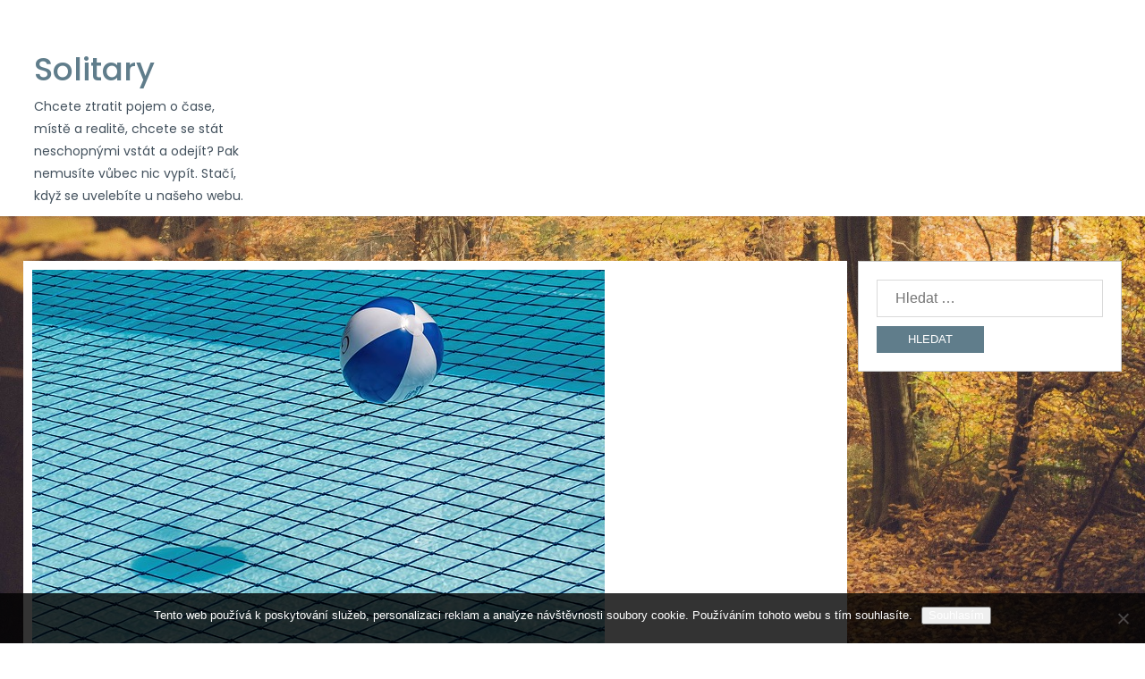

--- FILE ---
content_type: text/html; charset=UTF-8
request_url: https://www.solitary.cz/bezproblemove-davkovani-bazenove-chemie/
body_size: 9851
content:
<!doctype html>
<html lang="cs">
    <head>
        <meta charset="UTF-8">
        <meta name="viewport" content="width=device-width, initial-scale=1">
        <link rel="profile" href="http://gmpg.org/xfn/11">

        <meta name='robots' content='index, follow, max-image-preview:large, max-snippet:-1, max-video-preview:-1' />

	<!-- This site is optimized with the Yoast SEO plugin v26.8 - https://yoast.com/product/yoast-seo-wordpress/ -->
	<title>Bezproblémové dávkování bazénové chemie</title>
	<meta name="description" content="Pro majitele zahradních bazénů je k dispozici celá řada pomůcek, které pomáhají v péči o kvalitu vody. Nejen, že se tím ušetří čas, ale také bazénová technologie, která by mohla nevhodnou koncentrací chemických přípravků utrpět škodu." />
	<link rel="canonical" href="https://www.solitary.cz/bezproblemove-davkovani-bazenove-chemie/" />
	<meta property="og:locale" content="cs_CZ" />
	<meta property="og:type" content="article" />
	<meta property="og:title" content="Bezproblémové dávkování bazénové chemie" />
	<meta property="og:description" content="Pro majitele zahradních bazénů je k dispozici celá řada pomůcek, které pomáhají v péči o kvalitu vody. Nejen, že se tím ušetří čas, ale také bazénová technologie, která by mohla nevhodnou koncentrací chemických přípravků utrpět škodu." />
	<meta property="og:url" content="https://www.solitary.cz/bezproblemove-davkovani-bazenove-chemie/" />
	<meta property="og:site_name" content="Solitary" />
	<meta property="article:published_time" content="2017-10-08T19:38:57+00:00" />
	<meta property="article:modified_time" content="2023-05-05T19:54:31+00:00" />
	<meta name="twitter:card" content="summary_large_image" />
	<meta name="twitter:label1" content="Napsal(a)" />
	<meta name="twitter:data1" content="" />
	<meta name="twitter:label2" content="Odhadovaná doba čtení" />
	<meta name="twitter:data2" content="2 minuty" />
	<!-- / Yoast SEO plugin. -->


<link rel='dns-prefetch' href='//fonts.googleapis.com' />
<style id='wp-img-auto-sizes-contain-inline-css' type='text/css'>
img:is([sizes=auto i],[sizes^="auto," i]){contain-intrinsic-size:3000px 1500px}
/*# sourceURL=wp-img-auto-sizes-contain-inline-css */
</style>
<style id='wp-block-library-inline-css' type='text/css'>
:root{--wp-block-synced-color:#7a00df;--wp-block-synced-color--rgb:122,0,223;--wp-bound-block-color:var(--wp-block-synced-color);--wp-editor-canvas-background:#ddd;--wp-admin-theme-color:#007cba;--wp-admin-theme-color--rgb:0,124,186;--wp-admin-theme-color-darker-10:#006ba1;--wp-admin-theme-color-darker-10--rgb:0,107,160.5;--wp-admin-theme-color-darker-20:#005a87;--wp-admin-theme-color-darker-20--rgb:0,90,135;--wp-admin-border-width-focus:2px}@media (min-resolution:192dpi){:root{--wp-admin-border-width-focus:1.5px}}.wp-element-button{cursor:pointer}:root .has-very-light-gray-background-color{background-color:#eee}:root .has-very-dark-gray-background-color{background-color:#313131}:root .has-very-light-gray-color{color:#eee}:root .has-very-dark-gray-color{color:#313131}:root .has-vivid-green-cyan-to-vivid-cyan-blue-gradient-background{background:linear-gradient(135deg,#00d084,#0693e3)}:root .has-purple-crush-gradient-background{background:linear-gradient(135deg,#34e2e4,#4721fb 50%,#ab1dfe)}:root .has-hazy-dawn-gradient-background{background:linear-gradient(135deg,#faaca8,#dad0ec)}:root .has-subdued-olive-gradient-background{background:linear-gradient(135deg,#fafae1,#67a671)}:root .has-atomic-cream-gradient-background{background:linear-gradient(135deg,#fdd79a,#004a59)}:root .has-nightshade-gradient-background{background:linear-gradient(135deg,#330968,#31cdcf)}:root .has-midnight-gradient-background{background:linear-gradient(135deg,#020381,#2874fc)}:root{--wp--preset--font-size--normal:16px;--wp--preset--font-size--huge:42px}.has-regular-font-size{font-size:1em}.has-larger-font-size{font-size:2.625em}.has-normal-font-size{font-size:var(--wp--preset--font-size--normal)}.has-huge-font-size{font-size:var(--wp--preset--font-size--huge)}.has-text-align-center{text-align:center}.has-text-align-left{text-align:left}.has-text-align-right{text-align:right}.has-fit-text{white-space:nowrap!important}#end-resizable-editor-section{display:none}.aligncenter{clear:both}.items-justified-left{justify-content:flex-start}.items-justified-center{justify-content:center}.items-justified-right{justify-content:flex-end}.items-justified-space-between{justify-content:space-between}.screen-reader-text{border:0;clip-path:inset(50%);height:1px;margin:-1px;overflow:hidden;padding:0;position:absolute;width:1px;word-wrap:normal!important}.screen-reader-text:focus{background-color:#ddd;clip-path:none;color:#444;display:block;font-size:1em;height:auto;left:5px;line-height:normal;padding:15px 23px 14px;text-decoration:none;top:5px;width:auto;z-index:100000}html :where(.has-border-color){border-style:solid}html :where([style*=border-top-color]){border-top-style:solid}html :where([style*=border-right-color]){border-right-style:solid}html :where([style*=border-bottom-color]){border-bottom-style:solid}html :where([style*=border-left-color]){border-left-style:solid}html :where([style*=border-width]){border-style:solid}html :where([style*=border-top-width]){border-top-style:solid}html :where([style*=border-right-width]){border-right-style:solid}html :where([style*=border-bottom-width]){border-bottom-style:solid}html :where([style*=border-left-width]){border-left-style:solid}html :where(img[class*=wp-image-]){height:auto;max-width:100%}:where(figure){margin:0 0 1em}html :where(.is-position-sticky){--wp-admin--admin-bar--position-offset:var(--wp-admin--admin-bar--height,0px)}@media screen and (max-width:600px){html :where(.is-position-sticky){--wp-admin--admin-bar--position-offset:0px}}

/*# sourceURL=wp-block-library-inline-css */
</style><style id='global-styles-inline-css' type='text/css'>
:root{--wp--preset--aspect-ratio--square: 1;--wp--preset--aspect-ratio--4-3: 4/3;--wp--preset--aspect-ratio--3-4: 3/4;--wp--preset--aspect-ratio--3-2: 3/2;--wp--preset--aspect-ratio--2-3: 2/3;--wp--preset--aspect-ratio--16-9: 16/9;--wp--preset--aspect-ratio--9-16: 9/16;--wp--preset--color--black: #000000;--wp--preset--color--cyan-bluish-gray: #abb8c3;--wp--preset--color--white: #ffffff;--wp--preset--color--pale-pink: #f78da7;--wp--preset--color--vivid-red: #cf2e2e;--wp--preset--color--luminous-vivid-orange: #ff6900;--wp--preset--color--luminous-vivid-amber: #fcb900;--wp--preset--color--light-green-cyan: #7bdcb5;--wp--preset--color--vivid-green-cyan: #00d084;--wp--preset--color--pale-cyan-blue: #8ed1fc;--wp--preset--color--vivid-cyan-blue: #0693e3;--wp--preset--color--vivid-purple: #9b51e0;--wp--preset--gradient--vivid-cyan-blue-to-vivid-purple: linear-gradient(135deg,rgb(6,147,227) 0%,rgb(155,81,224) 100%);--wp--preset--gradient--light-green-cyan-to-vivid-green-cyan: linear-gradient(135deg,rgb(122,220,180) 0%,rgb(0,208,130) 100%);--wp--preset--gradient--luminous-vivid-amber-to-luminous-vivid-orange: linear-gradient(135deg,rgb(252,185,0) 0%,rgb(255,105,0) 100%);--wp--preset--gradient--luminous-vivid-orange-to-vivid-red: linear-gradient(135deg,rgb(255,105,0) 0%,rgb(207,46,46) 100%);--wp--preset--gradient--very-light-gray-to-cyan-bluish-gray: linear-gradient(135deg,rgb(238,238,238) 0%,rgb(169,184,195) 100%);--wp--preset--gradient--cool-to-warm-spectrum: linear-gradient(135deg,rgb(74,234,220) 0%,rgb(151,120,209) 20%,rgb(207,42,186) 40%,rgb(238,44,130) 60%,rgb(251,105,98) 80%,rgb(254,248,76) 100%);--wp--preset--gradient--blush-light-purple: linear-gradient(135deg,rgb(255,206,236) 0%,rgb(152,150,240) 100%);--wp--preset--gradient--blush-bordeaux: linear-gradient(135deg,rgb(254,205,165) 0%,rgb(254,45,45) 50%,rgb(107,0,62) 100%);--wp--preset--gradient--luminous-dusk: linear-gradient(135deg,rgb(255,203,112) 0%,rgb(199,81,192) 50%,rgb(65,88,208) 100%);--wp--preset--gradient--pale-ocean: linear-gradient(135deg,rgb(255,245,203) 0%,rgb(182,227,212) 50%,rgb(51,167,181) 100%);--wp--preset--gradient--electric-grass: linear-gradient(135deg,rgb(202,248,128) 0%,rgb(113,206,126) 100%);--wp--preset--gradient--midnight: linear-gradient(135deg,rgb(2,3,129) 0%,rgb(40,116,252) 100%);--wp--preset--font-size--small: 13px;--wp--preset--font-size--medium: 20px;--wp--preset--font-size--large: 36px;--wp--preset--font-size--x-large: 42px;--wp--preset--spacing--20: 0.44rem;--wp--preset--spacing--30: 0.67rem;--wp--preset--spacing--40: 1rem;--wp--preset--spacing--50: 1.5rem;--wp--preset--spacing--60: 2.25rem;--wp--preset--spacing--70: 3.38rem;--wp--preset--spacing--80: 5.06rem;--wp--preset--shadow--natural: 6px 6px 9px rgba(0, 0, 0, 0.2);--wp--preset--shadow--deep: 12px 12px 50px rgba(0, 0, 0, 0.4);--wp--preset--shadow--sharp: 6px 6px 0px rgba(0, 0, 0, 0.2);--wp--preset--shadow--outlined: 6px 6px 0px -3px rgb(255, 255, 255), 6px 6px rgb(0, 0, 0);--wp--preset--shadow--crisp: 6px 6px 0px rgb(0, 0, 0);}:where(.is-layout-flex){gap: 0.5em;}:where(.is-layout-grid){gap: 0.5em;}body .is-layout-flex{display: flex;}.is-layout-flex{flex-wrap: wrap;align-items: center;}.is-layout-flex > :is(*, div){margin: 0;}body .is-layout-grid{display: grid;}.is-layout-grid > :is(*, div){margin: 0;}:where(.wp-block-columns.is-layout-flex){gap: 2em;}:where(.wp-block-columns.is-layout-grid){gap: 2em;}:where(.wp-block-post-template.is-layout-flex){gap: 1.25em;}:where(.wp-block-post-template.is-layout-grid){gap: 1.25em;}.has-black-color{color: var(--wp--preset--color--black) !important;}.has-cyan-bluish-gray-color{color: var(--wp--preset--color--cyan-bluish-gray) !important;}.has-white-color{color: var(--wp--preset--color--white) !important;}.has-pale-pink-color{color: var(--wp--preset--color--pale-pink) !important;}.has-vivid-red-color{color: var(--wp--preset--color--vivid-red) !important;}.has-luminous-vivid-orange-color{color: var(--wp--preset--color--luminous-vivid-orange) !important;}.has-luminous-vivid-amber-color{color: var(--wp--preset--color--luminous-vivid-amber) !important;}.has-light-green-cyan-color{color: var(--wp--preset--color--light-green-cyan) !important;}.has-vivid-green-cyan-color{color: var(--wp--preset--color--vivid-green-cyan) !important;}.has-pale-cyan-blue-color{color: var(--wp--preset--color--pale-cyan-blue) !important;}.has-vivid-cyan-blue-color{color: var(--wp--preset--color--vivid-cyan-blue) !important;}.has-vivid-purple-color{color: var(--wp--preset--color--vivid-purple) !important;}.has-black-background-color{background-color: var(--wp--preset--color--black) !important;}.has-cyan-bluish-gray-background-color{background-color: var(--wp--preset--color--cyan-bluish-gray) !important;}.has-white-background-color{background-color: var(--wp--preset--color--white) !important;}.has-pale-pink-background-color{background-color: var(--wp--preset--color--pale-pink) !important;}.has-vivid-red-background-color{background-color: var(--wp--preset--color--vivid-red) !important;}.has-luminous-vivid-orange-background-color{background-color: var(--wp--preset--color--luminous-vivid-orange) !important;}.has-luminous-vivid-amber-background-color{background-color: var(--wp--preset--color--luminous-vivid-amber) !important;}.has-light-green-cyan-background-color{background-color: var(--wp--preset--color--light-green-cyan) !important;}.has-vivid-green-cyan-background-color{background-color: var(--wp--preset--color--vivid-green-cyan) !important;}.has-pale-cyan-blue-background-color{background-color: var(--wp--preset--color--pale-cyan-blue) !important;}.has-vivid-cyan-blue-background-color{background-color: var(--wp--preset--color--vivid-cyan-blue) !important;}.has-vivid-purple-background-color{background-color: var(--wp--preset--color--vivid-purple) !important;}.has-black-border-color{border-color: var(--wp--preset--color--black) !important;}.has-cyan-bluish-gray-border-color{border-color: var(--wp--preset--color--cyan-bluish-gray) !important;}.has-white-border-color{border-color: var(--wp--preset--color--white) !important;}.has-pale-pink-border-color{border-color: var(--wp--preset--color--pale-pink) !important;}.has-vivid-red-border-color{border-color: var(--wp--preset--color--vivid-red) !important;}.has-luminous-vivid-orange-border-color{border-color: var(--wp--preset--color--luminous-vivid-orange) !important;}.has-luminous-vivid-amber-border-color{border-color: var(--wp--preset--color--luminous-vivid-amber) !important;}.has-light-green-cyan-border-color{border-color: var(--wp--preset--color--light-green-cyan) !important;}.has-vivid-green-cyan-border-color{border-color: var(--wp--preset--color--vivid-green-cyan) !important;}.has-pale-cyan-blue-border-color{border-color: var(--wp--preset--color--pale-cyan-blue) !important;}.has-vivid-cyan-blue-border-color{border-color: var(--wp--preset--color--vivid-cyan-blue) !important;}.has-vivid-purple-border-color{border-color: var(--wp--preset--color--vivid-purple) !important;}.has-vivid-cyan-blue-to-vivid-purple-gradient-background{background: var(--wp--preset--gradient--vivid-cyan-blue-to-vivid-purple) !important;}.has-light-green-cyan-to-vivid-green-cyan-gradient-background{background: var(--wp--preset--gradient--light-green-cyan-to-vivid-green-cyan) !important;}.has-luminous-vivid-amber-to-luminous-vivid-orange-gradient-background{background: var(--wp--preset--gradient--luminous-vivid-amber-to-luminous-vivid-orange) !important;}.has-luminous-vivid-orange-to-vivid-red-gradient-background{background: var(--wp--preset--gradient--luminous-vivid-orange-to-vivid-red) !important;}.has-very-light-gray-to-cyan-bluish-gray-gradient-background{background: var(--wp--preset--gradient--very-light-gray-to-cyan-bluish-gray) !important;}.has-cool-to-warm-spectrum-gradient-background{background: var(--wp--preset--gradient--cool-to-warm-spectrum) !important;}.has-blush-light-purple-gradient-background{background: var(--wp--preset--gradient--blush-light-purple) !important;}.has-blush-bordeaux-gradient-background{background: var(--wp--preset--gradient--blush-bordeaux) !important;}.has-luminous-dusk-gradient-background{background: var(--wp--preset--gradient--luminous-dusk) !important;}.has-pale-ocean-gradient-background{background: var(--wp--preset--gradient--pale-ocean) !important;}.has-electric-grass-gradient-background{background: var(--wp--preset--gradient--electric-grass) !important;}.has-midnight-gradient-background{background: var(--wp--preset--gradient--midnight) !important;}.has-small-font-size{font-size: var(--wp--preset--font-size--small) !important;}.has-medium-font-size{font-size: var(--wp--preset--font-size--medium) !important;}.has-large-font-size{font-size: var(--wp--preset--font-size--large) !important;}.has-x-large-font-size{font-size: var(--wp--preset--font-size--x-large) !important;}
/*# sourceURL=global-styles-inline-css */
</style>

<style id='classic-theme-styles-inline-css' type='text/css'>
/*! This file is auto-generated */
.wp-block-button__link{color:#fff;background-color:#32373c;border-radius:9999px;box-shadow:none;text-decoration:none;padding:calc(.667em + 2px) calc(1.333em + 2px);font-size:1.125em}.wp-block-file__button{background:#32373c;color:#fff;text-decoration:none}
/*# sourceURL=/wp-includes/css/classic-themes.min.css */
</style>
<link rel='stylesheet' id='cookie-notice-front-css' href='https://www.solitary.cz/wp-content/plugins/cookie-notice/css/front.min.css?ver=2.5.11' type='text/css' media='all' />
<link rel='stylesheet' id='kk-star-ratings-css' href='https://www.solitary.cz/wp-content/plugins/kk-star-ratings/src/core/public/css/kk-star-ratings.min.css?ver=5.4.10.3' type='text/css' media='all' />
<link rel='stylesheet' id='bootstrap-css' href='https://www.solitary.cz/wp-content/themes/holidayshop/css/bootstrap.min.css?ver=6.9' type='text/css' media='all' />
<link rel='stylesheet' id='holidayshop-style-css' href='https://www.solitary.cz/wp-content/themes/holidayshop/style.css?ver=6.9' type='text/css' media='all' />
<link rel='stylesheet' id='font-awesome-css' href='https://www.solitary.cz/wp-content/themes/holidayshop/css/font-awesome.min.css?ver=6.9' type='text/css' media='all' />
<link rel='stylesheet' id='wc-holidayshop-media-css-css' href='https://www.solitary.cz/wp-content/themes/holidayshop/media.css?ver=6.9' type='text/css' media='all' />
<link rel='stylesheet' id='popies-google-fonts-css' href='https://fonts.googleapis.com/css?family=Poppins%3A300%2C400%2C500%2C600%2C700&#038;ver=6.9' type='text/css' media='all' />
<script type="text/javascript" src="https://www.solitary.cz/wp-includes/js/jquery/jquery.min.js?ver=3.7.1" id="jquery-core-js"></script>
<script type="text/javascript" src="https://www.solitary.cz/wp-includes/js/jquery/jquery-migrate.min.js?ver=3.4.1" id="jquery-migrate-js"></script>
<link rel="alternate" type="application/ld+json" href="https://www.solitary.cz/bezproblemove-davkovani-bazenove-chemie/?format=application/ld+json" title="Structured Descriptor Document (JSON-LD format)"><script type="application/ld+json" data-source="DataFeed:WordPress" data-schema="1244-post-Default">{"@context":"https:\/\/schema.org\/","@type":"Article","@id":"https:\/\/www.solitary.cz\/bezproblemove-davkovani-bazenove-chemie\/#Article","mainEntityOfPage":"https:\/\/www.solitary.cz\/bezproblemove-davkovani-bazenove-chemie\/","headline":"Bezprobl\u00e9mov\u00e9 d\u00e1vkov\u00e1n\u00ed baz\u00e9nov\u00e9 chemie","name":"Bezprobl\u00e9mov\u00e9 d\u00e1vkov\u00e1n\u00ed baz\u00e9nov\u00e9 chemie","description":"Pro majitele zahradn\u00edch baz\u00e9n\u016f je k dispozici cel\u00e1 \u0159ada pom\u016fcek, kter\u00e9 pom\u00e1haj\u00ed v p\u00e9\u010di o kvalitu vody. Nejen, \u017ee se t\u00edm u\u0161et\u0159\u00ed \u010das, ale tak\u00e9 baz\u00e9nov\u00e1 technologie, kter\u00e1 by mohla nevhodnou koncentrac\u00ed chemick\u00fdch p\u0159\u00edpravk\u016f utrp\u011bt \u0161kodu.","datePublished":"2018-08-08","dateModified":"2023-05-05","author":{"@type":"Person","@id":"https:\/\/www.solitary.cz\/author\/#Person","name":"","url":"https:\/\/www.solitary.cz\/author\/","identifier":1,"image":{"@type":"ImageObject","@id":"https:\/\/secure.gravatar.com\/avatar\/03ef97ef22d1b0d07a8e6c50d88cc1823592c58a091286b466bcec36e31eaab2?s=96&d=mm&r=g","url":"https:\/\/secure.gravatar.com\/avatar\/03ef97ef22d1b0d07a8e6c50d88cc1823592c58a091286b466bcec36e31eaab2?s=96&d=mm&r=g","height":96,"width":96}},"publisher":{"@type":"Organization","name":"solitary.cz","logo":{"@type":"ImageObject","@id":"\/logo.png","url":"\/logo.png","width":600,"height":60}},"image":{"@type":"ImageObject","@id":"https:\/\/www.solitary.cz\/wp-content\/uploads\/img_a326863_w1721_t1539027590.jpg","url":"https:\/\/www.solitary.cz\/wp-content\/uploads\/img_a326863_w1721_t1539027590.jpg","height":0,"width":0},"url":"https:\/\/www.solitary.cz\/bezproblemove-davkovani-bazenove-chemie\/","wordCount":411,"articleBody":"       Pro spr\u00e1vn\u00e9 a pohodln\u00e9 d\u00e1vkov\u00e1n\u00ed baz\u00e9nov\u00fdch p\u0159\u00edpravk\u016f, kter\u00fdmi jsou v\u011bt\u0161inou baz\u00e9nov\u00e9 tablety, je vhodn\u00e9 pou\u017e\u00edvat takzvan\u00fd plov\u00e1k. Lze ho vyu\u017e\u00edt p\u0159i d\u00e1vkov\u00e1n\u00ed tablet s obsahem aktivn\u00edho chl\u00f3ru, kysl\u00edku nebo bromu. \u00b7 Je naprosto nevhodn\u00e9 vkl\u00e1dat tuto chemii p\u0159\u00edmo do skimmeru. o V p\u0159\u00edpad\u011b, \u017ee by byla zapnut\u00e1 filtrace, rozpou\u0161t\u011bly by se p\u0159\u00edli\u0161 rychle. o V okam\u017eiku, kdy by se vypnula, doch\u00e1zelo by k opa\u010dn\u00e9mu extr\u00e9mu.Pomal\u00e9 rozpou\u0161t\u011bn\u00ed by prob\u00edhalo pouze v lok\u00e1ln\u00ed oblasti a t\u00edm by logicky do\u0161lo k vysok\u00e9 koncentraci aktivn\u00edho chl\u00f3ru, kysl\u00edku nebo bromu na jednom m\u00edst\u011b.Plastov\u00e9 sou\u010d\u00e1sti technologie baz\u00e9nu (nebo jin\u00e9ho za\u0159\u00edzen\u00ed) by mohly b\u00fdt t\u00edmto zp\u016fsobem po\u0161kozeny. Baz\u00e9nov\u00fd plov\u00e1k https:\/\/www.chlorito.cz\/plovak-do-bazenu\/je mo\u017en\u00e9 pou\u017e\u00edvat p\u0159i v\u0161ech hmotnostn\u00edch variant\u00e1ch pou\u017e\u00edvan\u00fdch tablet. \u00b7 M\u016f\u017eete tedy zakoupit. o Mini\u2013 hmotnost jedn\u00e9 tablety dvacet gram\u016f. o Maxi\u2013 hmotnost dv\u011b st\u011b gram\u016f o Grand \u2013 jedna tableta v\u00e1\u017e\u00ed p\u011bt set gram\u016f. Plov\u00e1k do baz\u00e9nu vypad\u00e1 jako mal\u00e1 b\u00f3jka a stejn\u011b tak se i chov\u00e1. Voln\u011b se pohybuje na vodn\u00ed hladin\u011b a je poh\u00e1n\u011bn pouze vln\u011bn\u00edm vody a v\u011btrem. T\u00edm p\u00e1dem doch\u00e1z\u00ed k optim\u00e1ln\u00edmu rozlo\u017een\u00ed \u00fa\u010dinn\u00fdch l\u00e1tek, kter\u00e9 se dost\u00e1vaj\u00ed do vody. N\u011bkdy se ale m\u016f\u017ee st\u00e1t, \u017ee pr\u00e1v\u011b v\u00edtr zp\u016fsob\u00ed odfouknut\u00ed t\u00e9to pom\u016fcky na okraj baz\u00e9nu nebo ke skimmeru. Proto je dobrou volbou n\u00e1kup plov\u00e1ku, kter\u00fd je vybaven o\u010dkem pro uv\u00e1z\u00e1n\u00ed \u0161\u0148\u016frky a n\u00e1sledn\u00e9mu p\u0159ipevn\u011bn\u00ed na vhodn\u00e9 m\u00edsto. Praktick\u00fd z\u00e1sobn\u00edk V\u00fdrobce nab\u00edz\u00ed mnoho r\u016fzn\u00fdch variant t\u011bchto pomocn\u00edk\u016f p\u0159i \u00fadr\u017eb\u011b baz\u00e9nov\u00e9 vody. N\u011bkter\u00e9 jsou opat\u0159eny \u0161roubovac\u00edm d\u0159\u00edkem pro d\u00e1vkov\u00e1n\u00ed baz\u00e9nov\u00fdch tablet mal\u00e9 velikosti, nebo maj\u00ed instalovan\u00fd praktick\u00fd teplom\u011br. Tento plov\u00e1k s dlouh\u00fdm \u0161roubovac\u00edm d\u0159\u00edkem se vizu\u00e1ln\u011b odli\u0161uje od ostatn\u00edch. o Dlouh\u00fd d\u0159\u00edk slou\u017e\u00ed jako z\u00e1sobn\u00edk pro tablety o hmotnosti dvaceti gram\u016f. o Lze sem vlo\u017eit a\u017e t\u0159in\u00e1ct kus\u016f t\u011bchto tablet.                                                                                                                                                                                                                                                                                                                                                                                          4.4\/5 - (5 votes)        "}</script>
<script type="application/ld+json" data-source="DataFeed:WordPress" data-schema="Breadcrumb">{"@context":"https:\/\/schema.org\/","@type":"BreadcrumbList","itemListElement":[{"@type":"ListItem","position":1,"name":"Bezprobl\u00e9mov\u00e9 d\u00e1vkov\u00e1n\u00ed baz\u00e9nov\u00e9 chemie","item":"https:\/\/www.solitary.cz\/bezproblemove-davkovani-bazenove-chemie\/#breadcrumbitem"}]}</script>
<script type="application/ld+json">{
    "@context": "https://schema.org/",
    "@type": "CreativeWorkSeries",
    "name": "Bezproblémové dávkování bazénové chemie",
    "aggregateRating": {
        "@type": "AggregateRating",
        "ratingValue": "4.4",
        "bestRating": "5",
        "ratingCount": "5"
    }
}</script><script async src="https://pagead2.googlesyndication.com/pagead/js/adsbygoogle.js?client=ca-pub-1591090612911645"
     crossorigin="anonymous"></script>
<link rel="icon" type="image/png" href="/wp-content/uploads/fbrfg/favicon-96x96.png" sizes="96x96" />
<link rel="icon" type="image/svg+xml" href="/wp-content/uploads/fbrfg/favicon.svg" />
<link rel="shortcut icon" href="/wp-content/uploads/fbrfg/favicon.ico" />
<link rel="apple-touch-icon" sizes="180x180" href="/wp-content/uploads/fbrfg/apple-touch-icon.png" />
<link rel="manifest" href="/wp-content/uploads/fbrfg/site.webmanifest" /><style type="text/css" id="custom-background-css">
body.custom-background { background-image: url("https://www.solitary.cz/wp-content/uploads/2017/12/autumn-2948294_1920.jpg"); background-position: center center; background-size: cover; background-repeat: no-repeat; background-attachment: fixed; }
</style>
	
    </head>

    <body class="wp-singular post-template-default single single-post postid-1244 single-format-standard custom-background wp-theme-holidayshop cookies-not-set">
        <div id="page" class="site">
            <header id="masthead" class="site-header" style="background-color: #fff; color: #000; ">
                                    <div class='site-txt-logo'>
                        <hgroup>
                            <h1 class='site-title'><a href='https://www.solitary.cz/'
                                                      title='Solitary'
                                                      rel='home'
                                                      style="color: #">Solitary</a>
                            </h1>
                            <p class='site-description'
                               style="color: #">
Chcete ztratit pojem o čase, místě a realitě, chcete se stát neschopnými vstát a odejít? Pak nemusíte vůbec nic vypít. Stačí, když se uvelebíte u našeho webu.</p>
                        </hgroup>
                    </div>
                                                <nav id="site-navigation" class="main-navigation nav-full">
                    <button class="menu-toggle" aria-controls="primary-menu" aria-expanded="false"><i></i><i></i><i></i></button>
                                    </nav><!-- #site-navigation -->
                            </header><!-- #masthead -->

            <!-- #Header-image -->

                        <!-- End header image -->
            <div id="content" class="site-content">
                <div class="wrapper">
<div id="primary" class="content-area">
    <main id="main" class="site-main" role="main">
        
<article id="post-1244" class="post-1244 post type-post status-publish format-standard has-post-thumbnail hentry">
	<header class="entry-header">
        <div class="feature-img">
                            <img src="https://www.solitary.cz/wp-content/uploads/img_a326863_w1721_t1539027590.jpg" class="attachment-post-thumbnail size-post-thumbnail wp-post-image" alt="" decoding="async" />        </div>
		<h1 class="entry-title">Bezproblémové dávkování bazénové chemie</h1>		<div class="entry-author">
			<span class="sub-title"><img src="https://secure.gravatar.com/avatar/03ef97ef22d1b0d07a8e6c50d88cc1823592c58a091286b466bcec36e31eaab2?s=200" class="avatar avatar-32 photo"> </span>
		</div>

				<div class="entry-meta">
			<span class="posted-on">Posted on <a href="https://www.solitary.cz/bezproblemove-davkovani-bazenove-chemie/" rel="bookmark"><i class="fa fa-calendar" aria-hidden="true"></i><time class="entry-date published updated" datetime="2018-08-08T21:38:57+02:00">8.8.2018</time></a></span>		</div><!-- .entry-meta -->
			</header><!-- .entry-header -->

	<div class="entry-content">
		<p><!DOCTYPE html PUBLIC "-//W3C//DTD HTML 4.0 Transitional//EN" "http://www.w3.org/TR/REC-html40/loose.dtd"><br />
<html><head><meta http-equiv="Content-Type" content="text/html; charset=UTF-8">  <meta http-equiv="Content-Type" content="text/html; charset=UTF-8"> <meta http-equiv="Content-Type" content="text/html; charset=UTF-8">  </head><body> </p>
<p> Pro správné a pohodlné dávkování bazénových přípravků, kterými jsou většinou bazénové tablety, je vhodné používat takzvaný <em>plovák.</em> Lze ho využít při dávkování tablet s obsahem aktivního chlóru, kyslíku nebo bromu.<br /> · Je naprosto nevhodné vkládat tuto chemii přímo do skimmeru.<br /> o V případě, že by byla zapnutá filtrace, rozpouštěly by se příliš rychle.<br /> o V okamžiku, kdy by se vypnula, docházelo by k opačnému extrému.<br /><strong>Pomalé rozpouštění by probíhalo pouze v lokální oblasti a tím by logicky došlo k vysoké koncentraci aktivního chlóru, kyslíku nebo bromu na jednom místě.</strong>Plastové součásti technologie bazénu (nebo jiného zařízení) by mohly být tímto způsobem poškozeny. Bazénový plovák <strong><a href="https://www.chlorito.cz/plovak-do-bazenu/" target="_blank">https://www.chlorito.cz/plovak-do-bazenu/</a></strong>je možné používat při všech hmotnostních variantách používaných tablet.<br /> · Můžete tedy zakoupit.<br /> o <strong>Mini</strong>– hmotnost jedné tablety dvacet gramů.<br /> o <strong>Maxi</strong>– hmotnost dvě stě gramů<br /> o <strong>Grand </strong>– jedna tableta váží pět set gramů.<br /><img decoding="async" alt="nafukovací balon" src="https://solitary.cz/wp-content/uploads/img_a326863_w1721_t1539027590.jpg"><br /> Plovák do bazénu vypadá jako malá bójka a stejně tak se i chová. Volně se pohybuje na vodní hladině a je poháněn pouze vlněním vody a větrem. Tím pádem dochází k optimálnímu rozložení účinných látek, které se dostávají do vody. Někdy se ale může stát, že právě vítr způsobí odfouknutí této pomůcky na okraj bazénu nebo ke skimmeru. <em><u>Proto je dobrou volbou nákup plováku, který je vybaven očkem pro uvázání šňůrky a následnému připevnění na vhodné místo.<br /><img decoding="async" alt="hraní ve vodě" src="https://solitary.cz/wp-content/uploads/img_a326863_w1721_t1539027601.jpg"></u></em></p>
<h2> Praktický zásobník</h2>
<p> Výrobce nabízí mnoho různých variant těchto pomocníků při údržbě bazénové vody. <strong><em>Některé jsou opatřeny šroubovacím dříkem pro dávkování bazénových tablet malé velikosti, nebo mají instalovaný praktický teploměr.</em></strong> Tento plovák s dlouhým šroubovacím dříkem se vizuálně odlišuje od ostatních.<br /> o Dlouhý dřík slouží jako zásobník pro tablety o hmotnosti dvaceti gramů.<br /> o Lze sem vložit až třináct kusů těchto tablet.<br />  </body></html></p>


<div class="kk-star-ratings kksr-auto kksr-align-left kksr-valign-bottom"
    data-payload='{&quot;align&quot;:&quot;left&quot;,&quot;id&quot;:&quot;1244&quot;,&quot;slug&quot;:&quot;default&quot;,&quot;valign&quot;:&quot;bottom&quot;,&quot;ignore&quot;:&quot;&quot;,&quot;reference&quot;:&quot;auto&quot;,&quot;class&quot;:&quot;&quot;,&quot;count&quot;:&quot;5&quot;,&quot;legendonly&quot;:&quot;&quot;,&quot;readonly&quot;:&quot;&quot;,&quot;score&quot;:&quot;4.4&quot;,&quot;starsonly&quot;:&quot;&quot;,&quot;best&quot;:&quot;5&quot;,&quot;gap&quot;:&quot;5&quot;,&quot;greet&quot;:&quot;&quot;,&quot;legend&quot;:&quot;4.4\/5 - (5 votes)&quot;,&quot;size&quot;:&quot;20&quot;,&quot;title&quot;:&quot;Bezproblémové dávkování bazénové chemie&quot;,&quot;width&quot;:&quot;107.5&quot;,&quot;_legend&quot;:&quot;{score}\/{best} - ({count} {votes})&quot;,&quot;font_factor&quot;:&quot;1.25&quot;}'>
            
<div class="kksr-stars">
    
<div class="kksr-stars-inactive">
            <div class="kksr-star" data-star="1" style="padding-right: 5px">
            

<div class="kksr-icon" style="width: 20px; height: 20px;"></div>
        </div>
            <div class="kksr-star" data-star="2" style="padding-right: 5px">
            

<div class="kksr-icon" style="width: 20px; height: 20px;"></div>
        </div>
            <div class="kksr-star" data-star="3" style="padding-right: 5px">
            

<div class="kksr-icon" style="width: 20px; height: 20px;"></div>
        </div>
            <div class="kksr-star" data-star="4" style="padding-right: 5px">
            

<div class="kksr-icon" style="width: 20px; height: 20px;"></div>
        </div>
            <div class="kksr-star" data-star="5" style="padding-right: 5px">
            

<div class="kksr-icon" style="width: 20px; height: 20px;"></div>
        </div>
    </div>
    
<div class="kksr-stars-active" style="width: 107.5px;">
            <div class="kksr-star" style="padding-right: 5px">
            

<div class="kksr-icon" style="width: 20px; height: 20px;"></div>
        </div>
            <div class="kksr-star" style="padding-right: 5px">
            

<div class="kksr-icon" style="width: 20px; height: 20px;"></div>
        </div>
            <div class="kksr-star" style="padding-right: 5px">
            

<div class="kksr-icon" style="width: 20px; height: 20px;"></div>
        </div>
            <div class="kksr-star" style="padding-right: 5px">
            

<div class="kksr-icon" style="width: 20px; height: 20px;"></div>
        </div>
            <div class="kksr-star" style="padding-right: 5px">
            

<div class="kksr-icon" style="width: 20px; height: 20px;"></div>
        </div>
    </div>
</div>
                

<div class="kksr-legend" style="font-size: 16px;">
            4.4/5 - (5 votes)    </div>
    </div>
	</div><!-- .entry-content -->

</article><!-- #post-1244 -->

	<nav class="navigation post-navigation" aria-label="Příspěvky">
		<h2 class="screen-reader-text">Navigace pro příspěvek</h2>
		<div class="nav-links"><div class="nav-previous"><a href="https://www.solitary.cz/nepodcenujte-kvalitni-osvetleni/" rel="prev">Nepodceňujte kvalitní osvětlení</a></div><div class="nav-next"><a href="https://www.solitary.cz/vynalezy-ktere-nam-usnadni-zivot/" rel="next">Vynálezy, které nám usnadní život</a></div></div>
	</nav>    </main><!-- .site-main -->
</div><!-- container -->


<div id="secondary" class="widget-area" role="complementary">
    <section id="search-2" class="widget widget_search"><form role="search" method="get" class="search-form" action="https://www.solitary.cz/">
				<label>
					<span class="screen-reader-text">Vyhledávání</span>
					<input type="search" class="search-field" placeholder="Hledat &hellip;" value="" name="s" />
				</label>
				<input type="submit" class="search-submit" value="Hledat" />
			</form></section></div><!-- #secondary --></div>
</div><!-- #content -->

<footer id="colophon" class="site-footer">
    
    <div class="footer-right">
        <ul class="social_icons">
                                                                                </ul>
    </div>

    <div class="site-info">
        © Solitary.cz - Všechna práva vyhrazena.    </div><!-- .site-info -->
</footer><!-- #colophon -->

<script type="speculationrules">
{"prefetch":[{"source":"document","where":{"and":[{"href_matches":"/*"},{"not":{"href_matches":["/wp-*.php","/wp-admin/*","/wp-content/uploads/*","/wp-content/*","/wp-content/plugins/*","/wp-content/themes/holidayshop/*","/*\\?(.+)"]}},{"not":{"selector_matches":"a[rel~=\"nofollow\"]"}},{"not":{"selector_matches":".no-prefetch, .no-prefetch a"}}]},"eagerness":"conservative"}]}
</script>
<script type="text/javascript" id="cookie-notice-front-js-before">
/* <![CDATA[ */
var cnArgs = {"ajaxUrl":"https:\/\/www.solitary.cz\/wp-admin\/admin-ajax.php","nonce":"c39d40c6a4","hideEffect":"fade","position":"bottom","onScroll":true,"onScrollOffset":250,"onClick":false,"cookieName":"cookie_notice_accepted","cookieTime":2592000,"cookieTimeRejected":2592000,"globalCookie":false,"redirection":false,"cache":true,"revokeCookies":false,"revokeCookiesOpt":"automatic"};

//# sourceURL=cookie-notice-front-js-before
/* ]]> */
</script>
<script type="text/javascript" src="https://www.solitary.cz/wp-content/plugins/cookie-notice/js/front.min.js?ver=2.5.11" id="cookie-notice-front-js"></script>
<script type="text/javascript" id="kk-star-ratings-js-extra">
/* <![CDATA[ */
var kk_star_ratings = {"action":"kk-star-ratings","endpoint":"https://www.solitary.cz/wp-admin/admin-ajax.php","nonce":"60fecaad3e"};
//# sourceURL=kk-star-ratings-js-extra
/* ]]> */
</script>
<script type="text/javascript" src="https://www.solitary.cz/wp-content/plugins/kk-star-ratings/src/core/public/js/kk-star-ratings.min.js?ver=5.4.10.3" id="kk-star-ratings-js"></script>
<script type="text/javascript" src="https://www.solitary.cz/wp-content/themes/holidayshop/js/navigation.js?ver=20151215" id="holidayshop-navigation-js"></script>
<script type="text/javascript" src="https://www.solitary.cz/wp-content/themes/holidayshop/js/skip-link-focus-fix.js?ver=20151215" id="holidayshop-skip-link-focus-fix-js"></script>
<script type="text/javascript" src="https://www.solitary.cz/wp-content/themes/holidayshop/js/custom.js?ver=1.1" id="wc-holidayshop-script-js"></script>

		<!-- Cookie Notice plugin v2.5.11 by Hu-manity.co https://hu-manity.co/ -->
		<div id="cookie-notice" role="dialog" class="cookie-notice-hidden cookie-revoke-hidden cn-position-bottom" aria-label="Cookie Notice" style="background-color: rgba(0,0,0,0.8);"><div class="cookie-notice-container" style="color: #fff"><span id="cn-notice-text" class="cn-text-container">Tento web používá k poskytování služeb, personalizaci reklam a analýze návštěvnosti soubory cookie. Používáním tohoto webu s tím souhlasíte.</span><span id="cn-notice-buttons" class="cn-buttons-container"><button id="cn-accept-cookie" data-cookie-set="accept" class="cn-set-cookie cn-button cn-button-custom button" aria-label="Souhlasím">Souhlasím</button></span><button type="button" id="cn-close-notice" data-cookie-set="accept" class="cn-close-icon" aria-label="No"></button></div>
			
		</div>
		<!-- / Cookie Notice plugin -->



--- FILE ---
content_type: text/html; charset=utf-8
request_url: https://www.google.com/recaptcha/api2/aframe
body_size: 266
content:
<!DOCTYPE HTML><html><head><meta http-equiv="content-type" content="text/html; charset=UTF-8"></head><body><script nonce="QKLRm2cXJBKlbP7UnX3Zug">/** Anti-fraud and anti-abuse applications only. See google.com/recaptcha */ try{var clients={'sodar':'https://pagead2.googlesyndication.com/pagead/sodar?'};window.addEventListener("message",function(a){try{if(a.source===window.parent){var b=JSON.parse(a.data);var c=clients[b['id']];if(c){var d=document.createElement('img');d.src=c+b['params']+'&rc='+(localStorage.getItem("rc::a")?sessionStorage.getItem("rc::b"):"");window.document.body.appendChild(d);sessionStorage.setItem("rc::e",parseInt(sessionStorage.getItem("rc::e")||0)+1);localStorage.setItem("rc::h",'1769222516225');}}}catch(b){}});window.parent.postMessage("_grecaptcha_ready", "*");}catch(b){}</script></body></html>

--- FILE ---
content_type: text/css
request_url: https://www.solitary.cz/wp-content/themes/holidayshop/style.css?ver=6.9
body_size: 5676
content:
/*
Theme Name: Holidayshop
Author: Mahesh Prajapati
Author URI: https://profiles.wordpress.org/mp518
Description: holidayshop is a clean, beautiful and fully customizable responsive WordPress WooCommerce theme. This theme includes many free features and several custom header & shopbanner which helps making your online store professional and well organized. It is fully compatible with WooCommerce and YITH WooCommerce Wishlist plugins. As an online store owner, attracting customers and selling products will be lot easier with this theme. This theme is SEO friendly and loads very quickly.
Version: 1.0.4
License: GNU General Public License v2 or later
License URI: LICENSE
Text Domain: holidayshop
Tags: two-columns, right-sidebar,threaded-comments,editor-style,featured-images,custom-background,custom-menu,custom-header,e-commerce,holiday

This theme, like WordPress, is licensed under the GPL.
Use it to make something cool, have fun, and share what you've learned with others.

holidayshop is based on Underscores http://underscores.me/, (C) 2012-2016 Automattic, Inc.
Underscores is distributed under the terms of the GNU GPL v2 or later.

Normalizing styles have been helped along thanks to the fine work of
Nicolas Gallagher and Jonathan Neal http://necolas.github.io/normalize.css/
*/
body {
    font-family: 'Poppins', sans-serif;
    /* font-family: "lato",Helvetica,Arial,sans-serif !important;; */
}
a {color:#607D8B;}
a:focus, a:hover{text-decoration:none;}
.wrapper {
    width: 1360px;
    margin: 0 auto;
    max-width: 96%;
}
.read-more a {
    border: 1px solid #333;
    display: inline-block;
    padding: 10px 30px;
    -webkit-box-sizing: border-box;
    -moz-box-sizing: border-box;
    box-sizing: border-box;
    line-height: 1;
    text-decoration: none;
    color: #333;
    position: relative;
    z-index: 1;
}
.box-shadow {
    box-shadow: 3px 3px 20px 1px rgba(51, 51, 51, 0.24);
    background: #fff;
    float: left;
    width: 100%;
}
a {
    text-decoration: none;
}
img {
    max-width: 100%;
}
.read-more {
    display: inline-block;
    position: relative;
}
.read-more:after {
    content: "";
    position: absolute;
    background: #333;
    left: 0;
    right: 100%;
    top: 0;
    bottom: 0;
    -webkit-transition: 0.3s all;
    -moz-transition: 0.3s all;
    -o-transition: 0.3s all;
    transition: 0.3s all;
}
.read-more:hover:after {
    right: 0;
}
.read-more:hover a {
    color: #fff;
}
.wp-caption {
    margin-bottom: 1.5em;
    max-width: 100%;
}
.wp-caption img[class*="wp-image-"] {
    display: block;
    margin-left: auto;
    margin-right: auto;
}
.wp-caption .wp-caption-text {
    margin: 0.8075em 0;
}
.wp-caption-text {
    text-align: center;
}
.sticky {
    display: block;
}
.gallery-caption {
    display: block;
}
.bypostauthor {
    display: block;
}
.alignleft {
    display: inline;
    float: left;
    margin-right: 1.5em;
}
.alignright {
    display: inline;
    float: right;
    margin-left: 1.5em;
}
.aligncenter {
    clear: both;
    display: block;
    margin-left: auto;
    margin-right: auto;
}
/*default css*/

/*header css*/

header.site-header {
    float: left;
    width: 100%;
    padding: 3% 3% 0 3%;
    -webkit-box-sizing: border-box;
    -moz-box-sizing: border-box;
    box-sizing: border-box;
    box-shadow: 0px 1px 20px 0 rgba(51, 51, 51, 0.18);
    position: relative;
}
header .site-txt-logo,header .site-logo{
    width: 20%;
    float: left;
}
header .header-wishlist{
    margin: 36px 0 0 0;
    float: left;
}
header .header-cart, .header-login{
    margin: 36px 0 0 0;
    float: left;
    width: 10%;
}
header.site-header .site-branding {
    text-align: center;
    margin-bottom: 15px;
    display: block;
}
header.site-header .site-branding h1.site-title {
    margin: 0 0 10px 0;
    text-transform: capitalize;
    font-size: 40px;
}
header.site-header .site-branding .site-title a {
    color: #607D8B;
}
header.site-header .site-branding p.site-description {
    font-size: 18px;
    color: #939596;
}

header.site-header nav.main-navigation {
    width: 60%;
    float: left;
    font-size: 0;
}
header.site-header nav.nav-full{
    width: 80%;
}

header.site-header nav#site-navigation .menu-main-menu-container ul li {
    float: none;
    display: inline-block;
    margin: 0 15px;
    position: relative;
}
header.site-header nav#site-navigation .menu-main-menu-container ul {
    float: left;
    display: block;
    text-align: center;
    width: 100%;
}
header.site-header nav#site-navigation .menu-main-menu-container ul li a {
    text-transform: uppercase;
    color: #333;
    font-size: 18px;
    font-weight: bold;
    text-decoration: none;
    padding-bottom: 25px;
}
header.site-header nav#site-navigation .menu-main-menu-container ul li ul.sub-menu {
    position: absolute;
    left: 0;
    width: 200px;
    text-align: left;
    display: none;
    padding: 0;
    top: 45px;
    border-top: 5px solid #ff0f4c;
    z-index: 9;
}
header.site-header nav#site-navigation .menu-main-menu-container ul li ul.sub-menu li {
    margin: 0;
    width: 100%;
    float: left;
    position: relative;
}
header.site-header nav#site-navigation .menu-main-menu-container ul li ul.sub-menu li a {
    width: 100%;
    font-size: 14px;
    padding: 8px 10px;
    -webkit-box-sizing: border-box;
    -moz-box-sizing: border-box;
    box-sizing: border-box;
    ;
    border: 1px solid #333;
    border-bottom: 0;
    float: left;
    background: #333;
    color: #fff;
    border-bottom: 1px solid rgba(204, 204, 204, 0.3);
}

header.site-header .site-branding h1.site-title a:hover {
    color: #333;
}
header.site-header nav#site-navigation button.menu-toggle {
    display: none;
}
header.site-header nav#site-navigation .menu-main-menu-container ul#primary-menu {
    border: none;
}
/*header css*/

/*benner css*/
.banner {
    float: left;
    width: 100%;
}
.banner img {
    width: 100%;
    height: 700px;
    object-fit: cover;
    object-position: center center;
}
/*benner css*/

/*site-content css*/
div.site-content {
    float: left;
    width: 100%;
    padding: 50px 0;
    -webkit-box-sizing: border-box;
    -moz-box-sizing: border-box;
    box-sizing: border-box;
}
div.site-content .content-area {
    display: inline-block;
    float: left;
    width: calc(100% - 350px);
    background: #fff;
    padding: 10px 10px;
}
div.site-content .widget-area {
    width: 24%; 
    float: right;
    margin-right: 0;
    border: solid 1px #ccc;
}
/*site-content css*/

/*aside section css*/
div.site-content .widget-area section {
    background: #fff;
    padding: 20px;
    font-size: 16px;
    -webkit-box-sizing: border-box;
    -moz-box-sizing: border-box;
    box-sizing: border-box;
}
div.site-content .widget-area section.widget_calendar table#wp-calendar {
    width: 100%;
}
div.site-content .widget-area label {
    width: 100%;
    margin: 0;
}
div.site-content .widget-area section.widget_search form span {
    color: #333;
    margin-bottom: 10px;
    display: block;
    font-size: 15px;
    text-transform: uppercase;
}
div.site-content .widget-area section.widget_calendar table#wp-calendar caption {
    margin: 0;
    margin-bottom: 10px;
    color: #333;
    font-size: 15px;
    font-weight: bold;
    padding: 0;
}
div.site-content .widget-area section.widget_search form input.search-field {
    padding: 0 10px;
    -webkit-box-sizing: border-box;
    -moz-box-sizing: border-box;
    box-sizing: border-box;
    margin-bottom: 10px;
    padding:  20px;
    border: solid 1px rgba(204, 204, 204, 0.72);
    width: 100%;
    height: 35px;
    font-weight: 400;
    background: #fff;
}
div.site-content .widget-area section.widget_search form input.search-submit:hover {
    background: #fff;
    color: #fe6826;
}
div.site-content .widget-area section.widget_search form input.search-submit {
    width: 120px;
    padding: 7px 0;
    -webkit-box-sizing: border-box;
    -moz-box-sizing: border-box;
    box-sizing: border-box;
    text-transform: uppercase;
    font-size: 13px;
    background: #607D8B;
    color: #fff;
    border: 1px solid #607D8B;
    webkit-transition: 0.5s all;
    -moz-transition: 0.5s all;
    -o-transition: 0.5s all;
    transition: 0.5s all;
    margin: 0 auto;
    outline: none;
}
div.site-content .widget-area h2.widget-title {
    margin: 0;
    margin-bottom: 10px;
    color: #333;
    font-size: 15px;
    font-weight: bold;
    text-transform: uppercase;
}
div.site-content .widget-area ul li {
    margin-bottom: 10px;
}
div.site-content .widget-area ul li a {
    background-size: 20px;
    background-position: center left;
    background-repeat: no-repeat;
    color: #43515d;
}
div.site-content .widget-area ul li a:hover{color: #607D8B;text-decoration: underline;}
/*section css*/

/*blog css*/
div.site-content .content-area ul.blog-list li .blog-img {
    float: left;
    width: 100%;
}
div.site-content .content-area ul.blog-list li .blog-details {
    float: left;
    width: 100%;
    background: #fff;
    word-break: break-all;
    padding: 20px 20px;
    -webkit-box-sizing: border-box;
    -moz-box-sizing: border-box;
    box-sizing: border-box;
}
div.site-content .content-area ul.blog-list li .blog-details h3 {
    margin: 0;
    font-size: 18px;
    color: #333 !important;
    text-transform: uppercase;
    margin-bottom: 20px;
}
div.site-content .content-area ul.blog-list li .blog-details h3 a {
    color: #333;
    font-weight: bold;
}
div.site-content .content-area ul.blog-list li .blog-details span.sub-title {
    margin-bottom: 10px;
    display: block;
}
div.site-content .content-area ul.blog-list li .blog-details .comment-sec {
    margin-bottom: 10px;
    display: block;
}
div.site-content .content-area ul.blog-list li .blog-details span.sub-title img.avatar {
    width: 35px;
    height: 35px;
    border-radius: 50%;
    display: inline-block;
    vertical-align: middle;
    margin-right: 10px;
}
div.site-content .content-area ul.blog-list li .blog-details .comment-sec ul li {
    display: inline-block;
    vertical-align: middle;
    margin-right: 20px;
    font-size: 15px;
}
div.site-content .content-area ul.blog-list li .blog-details .comment-sec ul li:last-child {
    margin: 0;
}
div.site-content .content-area ul.blog-list li .blog-details .comment-sec ul li i {
    display: inline-block;
    vertical-align: middle;
    margin-right: 8px;
}
div.site-content .content-area ul.blog-list li .blog-details .hover-item p {
    color: #333;
    font-size: 15px;
    margin-bottom: 10px;
}
div.site-content .content-area ul.blog-list >li:nth-child(2n+1) {
    clear: none;
}
div.site-content .content-area ul.blog-list >li .blog-containe {
    height: 410px;
    background: #fff;
    overflow: hidden;
}
div.site-content .content-area ul.blog-list >li .blog-containe:hover .blog-img img {
    height: 110px;
    opacity: 0.5;
}
div.site-content .content-area ul.blog-list >li {
    list-style: none;
    margin-bottom: 30px;
}
div.site-content .content-area ul.blog-list li .blog-img img {
    width: 100%;
    height: 220px;
    object-fit: cover;
    transition: 0.2s all;
    -webkit-transition: 0.3s all;
    -moz-transition: 0.3s all;
    -o-transition: 0.3s all;
}
div.site-content .content-area ul.blog-list >li .blog-containe .blog-details .hover-item {
    display: none;
}
div.site-content .content-area ul.blog-list >li .blog-containe:hover .blog-details .hover-item {
    display: block;
}
div.site-content aside.widget-area ul li {
    padding-left: 30px;
    background-image: url(images/aside-arrow.png);
    background-size: 20px;
    background-position: top left;
    background-repeat: no-repeat;
}
/*blog css*/

/*footer css*/
footer.site-footer {
    float: left;
    width: 100%;
    padding: 40px 0;
    -webkit-box-sizing: border-box;
    -moz-box-sizing: border-box;
    box-sizing: border-box;
    background: #607D8B;
}
footer.site-footer .site-info {
    text-align: center;
    color: #fff;
    float: left;
    width: 100%;
}
footer.site-footer .footer-right {
    text-align: center;
    margin-bottom: 20px;
    width: 100%;
    float: left;
}
footer.site-footer .footer-right .social_icons li {
    display: inline-block;
    margin: 0 10px;
}
footer.site-footer .footer-right .social_icons li a {
    width: 35px;
    height: 35px;
    display: block;
    line-height: 35px;
    background: rgba(255, 255, 255, 0);
    color: #fff;
    font-size: 16px;
    text-align: center;
    border: 1px solid #fff;
    -webkit-transition: 0.3s all;
    -moz-transition: 0.3s all;
    -o-transition: 0.3s all;
    transition: 0.3s all;
}
footer.site-footer .footer-right .social_icons li a:hover {
    color: #fff;
    border-color: transparent;
}
footer.site-footer .footer-right .social_icons li.facebook a:hover {
    background: #3b5998;
}
footer.site-footer .footer-right .social_icons li.gplus a:hover {
    background: #d34836;
}
footer.site-footer .footer-right .social_icons li.linkedin a:hover {
    background: #007bb6;
}
footer.site-footer .footer-right .social_icons li.twitter a:hover {
    background: #1dcaff;
}
footer.site-footer .footer-right .social_icons li.Instagram a:hover {
    background: #125688;
}
footer.site-footer .footer-right .social_icons li.pinterest a:hover {
    background: #e95950;
}
footer.site-footer .site-info a {
    color: #fff;
}
/*footer css*/

/*inner-blog css*/
header.entry-header h1.entry-title {
    text-transform: uppercase;
    font-weight: bold;
    margin: 0;
    margin-bottom: 20px;
}
header.entry-header .entry-meta {
    display: block;
    margin-bottom: 10px;
}
header.entry-header .entry-meta span,
header.entry-header .entry-meta span a {
    font-size: 17px;
    color: #333;
}
header.entry-header .entry-meta span time {
    margin-right: 20px;
}
p {
    color: #43515d;
    font-size: 14px;
    font-family: 'Poppins', sans-serif;
    line-height: 25px;
}
div.comments-area {
    margin-bottom: 30px;
}
div.comments-area h3 {
    font-size: 20px;
}
div.comments-area form#commentform p.logged-in-as {
    margin-bottom: 15px;
}
div.comments-area form#commentform p.logged-in-as a {
    color: #40729c;
}
div.comments-area form#commentform .comment-form-comment {
    margin: 0;
}
div.comments-area form#commentform .comment-form-comment label {
    display: block;
    margin-bottom: 10px;
    color: #333;
    font-size: 20px;
    font-weight: normal;
}
div.comments-area form#commentform .comment-form-comment textarea {
    width: 100%;
    padding: 10px 15px;
    -webkit-box-sizing: border-box;
    -moz-box-sizing: border-box;
    box-sizing: border-box;
    outline: none;
    height: 150px;
    resize: none;
    border: 1px solid #ccc;
    margin-bottom: 10px;
}
div.comments-area form#commentform .form-submit input {
    background: #333;
    color: #fff;
    width: 120px;
    padding: 7px 0;
    -webkit-box-sizing: border-box;
    -moz-box-sizing: border-box;
    box-sizing: border-box;
    text-transform: uppercase;
    font-size: 13px;
    border: 1px solid #333;
    webkit-transition: 0.5s all;
    -moz-transition: 0.5s all;
    -o-transition: 0.5s all;
    transition: 0.5s all;
}
h2.comments-title {
    display: block;
    margin-bottom: 10px;
    color: #333;
    font-size: 22px;
    font-weight: normal;
}
h2.comments-title span {
    text-transform: uppercase;
}
header.entry-header .entry-meta span a i {
    margin-right: 10px;
    display: inline-block;
}
ol.comment-list li.comment {
    background: #fff;
    border: 1px solid #ccc;
    margin-bottom: 30px;
    padding: 20px 20px;
    -webkit-box-sizing: border-box;
    -moz-box-sizing: border-box;
    box-sizing: border-box;
}
ol.comment-list li.comment .comment-content {
    margin-bottom: 15px;
}
ol.comment-list li.comment footer.comment-meta .comment-author {
    margin-bottom: 10px;
}
ol.comment-list li.comment footer.comment-meta .comment-author img.avatar {
    width: 35px;
    height: 35px;
    border-radius: 50%;
    margin-right: 10px;
}
ol.comment-list li.comment footer.comment-meta .comment-metadata {
    margin-bottom: 10px;
}
ol.comment-list li.comment footer.comment-meta .comment-metadata a {
    color: #333;
    font-size: 15px;
    margin-right: 10px;
}
.edit-link {
    width: auto;
    display: inline-block;
    vertical-align: middle;
    text-align: center;
}
.edit-link a {
    background: #607D8B;
    color: #fff !important;
    padding: 4px 10px;
    font-size: 14px;
    display: block;
    width: 100%;
    border: 1px solid #607D8B;
    webkit-transition: 0.5s all;
    -moz-transition: 0.5s all;
    -o-transition: 0.5s all;
    transition: 0.5s all;
}
.edit-link a:hover {
    background: #fff;
    color: #607D8B !important;
}
ol.comment-list li.comment .comment-content p {
    margin-bottom: 0;
}
ol.comment-list li.comment .reply a {
    background: #333;
    color: #fff;
    padding: 4px 0;
    font-size: 14px;
    display: block;
    width: 100%;
    border: 1px solid #333;
    webkit-transition: 0.5s all;
    -moz-transition: 0.5s all;
    -o-transition: 0.5s all;
    transition: 0.5s all;
    text-align: center;
}
ol.comment-list li.comment .reply a:hover {
    background: #fff;
    color: #333;
}
div.comments-area h3#reply-title small {
    margin-left: 10px;
    font-size: 18px;
}
div.comments-area h3#reply-title small a#cancel-comment-reply-link {
    background: #e71818;
    color: #fff;
    padding: 4px 10px;
    font-size: 14px;
    width: 100%;
    border: 1px solid #e71818;
    webkit-transition: 0.5s all;
    -moz-transition: 0.5s all;
    -o-transition: 0.5s all;
    transition: 0.5s all;
    text-align: center;
}
div.comments-area h3#reply-title small a#cancel-comment-reply-link:hover {
    color: #e71818;
    background: #fff;
}
ol.comment-list li.comment .children {
    margin-top: 30px;
}
ol.comment-list li.comment .children li .children li {
    padding: 20px 0;
    border: none;
    border-top: 1px solid #ccc;
}
nav.post-navigation {
    display: none;
}
div.comments-area form#commentform .form-submit input:hover {
    background: #fff;
    color: #333;
}
ol.comment-list li.comment .children li .children li:last-child {
    margin-bottom: 0;
    padding-bottom: 0;
}
ol.comment-list li.comment:last-child {
    margin-bottom: 0;
}
div.site-content aside.widget-area section.widget_calendar table#wp-calendar td a {
    color: #337ab7;
    font-weight: bold;
}
.date .content-area article {
    background: #fff;
    padding: 20px 20px;
    border-bottom: 1px solid #ccc;
    box-shadow: 2px 2px 11px 0 rgba(51, 51, 51, 0.58);
    margin-bottom: 30px;
}
.date .content-area article h2.entry-title {
    margin: 0;
    margin-bottom: 20px;
}
.date .content-area article h2.entry-title a {
    text-transform: uppercase;
    font-weight: bold;
    margin: 0;
    margin-bottom: 20px;
    color: #333;
    font-size: 22px;
}
.content-area header.page-header h1 {
    border-bottom: 0;
    color: #333;
    font-size: 29px;
    text-transform: uppercase;
    font-weight: bold;
    margin: 0;
}
header.page-header {
    border-bottom: 0;
    padding-bottom: 0;
    margin: 0;
    margin-bottom: 50px;
}
.search .content-area article,
.category .content-area article {
    padding: 20px 20px;
    border: 1px solid #ccc;
    margin-bottom: 30px;
    background: #fff;
}
.search .content-area article h2.entry-title,
.category .content-area article h2.entry-title {
    margin: 0;
    margin-bottom: 20px;
}
.search .content-area article h2.entry-title a,
.category .content-area article h2.entry-title a {
    text-transform: uppercase;
    font-weight: bold;
    margin: 0;
    margin-bottom: 20px;
    color: #333;
    font-size: 22px;
}
.search .content-area article footer.entry-footer span,
.category .content-area article footer.entry-footer span {
    margin-right: 15px;
    font-size: 16px;
    color: #333;
}
.search .content-area article footer.entry-footer span a,
.category .content-area article footer.entry-footer span a {
    margin: 0 5px;
}
.search .content-area article .entry-summary,
.category .content-area article .entry-summary {
    margin-bottom: 20px;
    display: block;
}
header.site-header nav#site-navigation .menu-main-menu-container ul li:hover ul.sub-menu li ul.sub-menu {
    display: none;
    position: absolute;
    left: 100% !important;
    top: -5px;
}
header.site-header nav#site-navigation .menu-main-menu-container ul li:hover ul.sub-menu li:hover ul.sub-menu {
    display: block;
}
.error404 {} .error404 .content-area {
    width: 100% !important;
}
.error404 .content-area main.site-main header.page-header {
    text-align: center;
}
.error404 .content-area main.site-main header.page-header h1.page-title {
    color: #fff;
    font-size: 55px;
    background: #607D8B;
    display: inline-block;
    height: 150px;
    width: 150px;
    line-height: 142px;
    border-radius: 50%;
    text-align: center;
}
.error404 .content-area main.site-main .page-content form.search-form {
    width: 600px;
    max-width: 100%;
    margin-bottom: 50px;
    display: block;
}
.error404 .content-area main.site-main .page-content form.search-form label {
    display: block;
    width: 100%;
}
.error404 .content-area main.site-main .page-content form.search-form label span {
    color: #333;
    margin-bottom: 10px;
    display: block;
    font-size: 15px;
}
.error404 .content-area main.site-main .page-content form.search-form label input {
    width: 100% !important;
    height: 35px;
    padding: 0 10px;
    -webkit-box-sizing: border-box;
    -moz-box-sizing: border-box;
    box-sizing: border-box;
    border: 1px solid #ccc;
    margin-bottom: 10px;
}
.error404 .content-area main.site-main .page-content form.search-form input.search-submit {
    width: 120px;
    padding: 7px 0;
    -webkit-box-sizing: border-box;
    -moz-box-sizing: border-box;
    box-sizing: border-box;
    ;
    text-transform: uppercase;
    font-size: 13px;
    background: #607D8B;
    color: #fff;
    border: 1px solid #607D8B;
    webkit-transition: 0.5s all;
    -moz-transition: 0.5s all;
    -o-transition: 0.5s all;
    transition: 0.5s all;
}
.error404 .content-area main.site-main .page-content form.search-form input.search-submit:hover {
    background: #fff;
    color: #333;
}
.error404 .content-area main.site-main .page-content .widget_recent_entries {
    margin-bottom: 30px;
}
.error404 .content-area main.site-main .page-content h2 {
    display: block;
    color: #333;
    font-size: 26px;
    font-weight: normal;
    margin: 0;
    margin-bottom: 10px;
}
.error404 .content-area main.site-main .page-content .widget_categories {
    margin-bottom: 30px;
}
.error404 .content-area main.site-main .page-content .widget_categories ul li {
    padding-left: 30px;
    background-image: url(images/aside-arrow.png);
    background-size: 20px;
    background-position: center left;
    background-repeat: no-repeat;
    margin-bottom: 10px;
    font-size: 16px;
}
.error404 .content-area main.site-main .page-content .widget.widget_archive label.screen-reader-text {
    display: block;
    color: #333;
    font-size: 20px;
    font-weight: normal;
    margin: 0;
    margin-bottom: 10px;
}
.error404 .content-area main.site-main .page-content .widget.widget_archive select {
    width: 200px;
    height: 35px;
    padding: 0 5px;
    border: 1px solid #333;
    cursor: pointer;
}
.error404 .content-area main.site-main .page-content .widget_recent_entries ul li {
    padding-left: 30px;
    background-image: url(images/aside-arrow.png);
    background-size: 20px;
    background-position: center left;
    background-repeat: no-repeat;
    margin-bottom: 5px;
    font-size: 16px;
}
.search .site-content section.content-area .page-content form.search-form {
    width: 600px;
    max-width: 100%;
    margin-bottom: 50px;
    display: block;
}
.search .site-content section.content-area .page-content form.search-form label {
    display: block;
    width: 100%;
}
.search .site-content section.content-area .page-content form.search-form input.search-submit {
    width: 120px;
    padding: 7px 0;
    -webkit-box-sizing: border-box;
    -moz-box-sizing: border-box;
    box-sizing: border-box;
    text-transform: uppercase;
    font-size: 13px;
    background: #333;
    color: #fff;
    border: 1px solid #333;
    webkit-transition: 0.5s all;
    -moz-transition: 0.5s all;
    -o-transition: 0.5s all;
    transition: 0.5s all;
}
.search .site-content section.content-area .page-content form.search-form label span {
    color: #333;
    margin-bottom: 10px;
    display: block;
    font-size: 15px;
}
.search .site-content section.content-area .page-content form.search-form label input {
    width: 100%;
    height: 35px;
    padding: 0 10px;
    -webkit-box-sizing: border-box;
    -moz-box-sizing: border-box;
    box-sizing: border-box;
    border: 1px solid #ccc;
    margin-bottom: 10px;
}
.search .site-content section.content-area .page-content form.search-form input.search-submit:hover {
    background: #fff;
    color: #333;
}
.comment-respond p label {
    display: block;
    margin-bottom: 10px;
    color: #333;
    font-size: 20px;
    font-weight: normal;
}
.comment-respond p input {
    width: 100%;
    padding: 6px 10px;
    -webkit-box-sizing: border-box;
    -moz-box-sizing: border-box;
    box-sizing: border-box;
    ;
    outline: none;
    resize: none;
    border: 1px solid #ccc;
    margin-bottom: 0;
}
div.site-content aside.widget-area ul li ul li {
    background: none;
    padding-left: 0;
}
div.site-content aside.widget-area ul li ul li li {
    padding-left: 0;
}
nav.navigation {
    float: left;
    width: 100%;
    padding: 20px 20px;
    -webkit-box-sizing: border-box;
    -moz-box-sizing: border-box;
    box-sizing: border-box;
}
nav.navigation .nav-links >div {
    display: inline-block;
    vertical-align: middle;
    position: relative;
}
nav.navigation .nav-links >div a {
    color: #333;
    font-size: 20px;
    text-transform: capitalize;
}
nav.navigation .nav-links .nav-previous:after {
    content: "\f060";
    left: 0;
}
nav.navigation .nav-links .nav-next:after {
    content: "\f061";
    right: 0;
}
nav.navigation .nav-links>div:after {
    content: "";
    font-family: FontAwesome;
    position: absolute;
    top: 0;
    font-size: 18px;
}
nav.navigation .nav-links .nav-previous {
    padding-left: 25px;
}
nav.navigation .nav-links >.nav-next {
    padding-right: 30px;
    float: right;
}
nav.navigation h2 {
    display: block;
    margin-bottom: 10px;
    color: #333;
    font-size: 20px;
    font-weight: normal;
}
div.site-content aside.widget-area section select {
    width: 100%;
    height: 40px;
    padding: 0 10px;
    border: 1px solid #ccc;
    cursor: pointer;
}
div.site-content aside.widget-area section img {
    height: auto;
}
div.site-content aside.widget-area ul li ul.children {
    list-style-type: disc;
    margin-top: 10px;
}
div.site-content aside.widget-area section.widget_categories >label {
    margin: 0;
    margin-bottom: 10px;
    color: #333;
    font-size: 15px;
    font-weight: bold;
}
div.site-content aside.widget-area section a {
    font-size: 16px ;
}
div.site-content aside.widget-area section p {
    font-size: 16px;
}
.date .content-area article li {
    font-size: 18px;
}
div.site-content aside.widget-area section.widget_calendar td#next {
    text-align: right;
}
.search .content-area article footer.entry-footer span.edit-link {
    width: auto;
}
.search .content-area article footer.entry-footer span.edit-link span.screen-reader-text {
    color: #fff;
    margin: 0;
}
.edit-link a:hover span.screen-reader-text {
    color: #607D8B;
}
div.site-content aside.widget-area section >label {
    margin-bottom: 10px;
}
.search .content-area article footer.entry-footer span.edit-link a {
    margin: 0;
}
.site-logo img {
    width: 292px;
}
section.widget_text img {
    margin: 10px 0;
}
.date .content-area article img {
    height: auto;
}
div.site-content aside.widget-area ul li ul.sub-menu {
    margin-top: 10px;
}
div.site-content .content-area ul.blog-list >li:first-child .blog-containe {
    position: relative;
}
body.logged-in.admin-bar header.site-header nav#site-navigation.toggled button.menu-toggle {
    top: 80px !important;
}
div.site-content .content-area ul {
    list-style-type: disc;
}
div.site-content .content-area ol {
    list-style-type: decimal;
    padding-left: 20px;
}
div.site-content .content-area ol.comment-list {
    list-style: none;
    padding-left: 0;
}
ol.comment-list li.comment footer.comment-meta .comment-author a {
    color: #333;
    font-size: 17px;
}
div.site-content .content-area li {
    font-size: 16px;
}
div.site-content .content-area ol.comment-list ul,
div.site-content .content-area ol.comment-list ol {
    padding-left: 20px;
}
div.site-content .content-area .entry-author {
    margin-bottom: 20px;
}
div.site-content .content-area .entry-author span img {
    width: 60px;
    height: 60px;
    -webkit-box-sizing: border-box;
    -moz-box-sizing: border-box;
    box-sizing: border-box;
}
/*div.site-content .content-area table {*/
/*border: 1px solid #333;*/
/*width: 100%;*/
/*margin: 10px 0;*/
/*}*/
/*div.site-content .content-area table tr {*/
/*border-bottom: 1px solid #333;*/
/*}*/
/*div.site-content .content-area table tr th,*/
/*div.site-content .content-area table tr td {*/
/*border-right: 1px solid #333;*/
/*padding: 8px 10px;*/
/*-webkit-box-sizing: border-box;*/
/*-moz-box-sizing: border-box;*/
/*box-sizing: border-box;*/
/*}*/
div.site-content .content-area ul.blog-list li .blog-details .comment-sec ul {
    padding-left: 0;
}
div.site-content .content-area ul.blog-list {
    padding-left: 0;
}
div.site-content .content-area ol.comment-list ol.children {
    padding-left: 0;
    list-style: none;
}
/*inner-blog css*/

.site-main .edit-submit {
    width: auto;
    padding: 5px 15px;
    -webkit-box-sizing: border-box;
    -moz-box-sizing: border-box;
    box-sizing: border-box;
    text-transform: uppercase;
    font-size: 13px;
    background: #333;
    color: #fff;
    border: 1px solid #333;
    webkit-transition: 0.5s all;
    -moz-transition: 0.5s all;
    -o-transition: 0.5s all;
    transition: 0.5s all;
}
.site-main .edit-submit:hover {
    background: #fff;
    color: #333;
}
img.avatar.avatar-32.photo {
    width: 70px;
    height: 70px;
    border-radius: 50%;
    display: inline-block;
    vertical-align: middle;
    margin-right: 10px;
}
.entry-author .sub-title {
    font-size: 18px;
}
.page-description {
    color: #607D8B;
    text-align: center;
}
.error-404 .not-found h1 {
    text-align: center !important;
    color: #ff0f4c;
    font-size: 55px;
}
.error-404.not-found header.page-header {
    text-align: center;
}
.error404 div.site-content .widget-area {
    display: none;
}


.error-404.not-found header.page-header h1.page-title {
    color: #fff;
    font-size: 55px;
    background: #ff0f4c;
    display: inline-block;
    height: 150px;
    width: 150px;
    line-height: 142px;
    border-radius: 50%;
    text-align: center;
}
section.error-404.not-found .page-content {
    text-align: center;
}
section.error-404.not-found .page-content form.search-form {
    margin: 0 auto;
}
h2.entry-title a {
    font-size: 20px;
    color: #333;
}
.hover-item-disabled p {
    color: #333;
    font-size: 15px;
    margin-bottom: 10px;
}
/* Navigation Menu */

.main-navigation {
   margin: 36px 0 0 0;
}
.main-navigation li {
    list-style: none;
    border-bottom: solid 4px rgba(221, 221, 221, 0);
    transition: 0.5s all;
}
.main-navigation li:hover{border-bottom: solid #607D8B;}
.main-navigation li:hover a,
.main-navigation li:focus a{
    color: #607D8B;
}
.main-navigation a {
    display: block;
    font-size: 17px;
    font-weight: 600;
    color: #43515d;
    cursor: pointer;
    transition: 0.5s all;
    padding: 0 10px 15px;
}
.main-navigation li ul {
    display: none;
}
.main-navigation li:hover {
    display: block;
}
.main-navigation ul.nav-menu.toggled-on,
.menu-toggle {
    display: inline-block;
}
header.site-header nav#site-navigation button.menu-toggle.toggled-on i:nth-child(1) {
    transform: rotateZ(-45deg);
    -moz-transform: rotateZ(-45deg);
    -webkit-transform: rotateZ(-45deg);
    top: 8px !important;
    position: absolute !important;
    left: 0 !important;
}
header.site-header nav#site-navigation button.menu-toggle.toggled-on i:nth-child(2) {
    display: none !important;
}
header.site-header nav#site-navigation button.menu-toggle.toggled-on i:nth-child(3) {
    transform: rotateZ(45deg);
    -moz-transform: rotateZ(45deg);
    -webkit-transform: rotateZ(45deg);
    position: absolute !important;
    top: 8px !important;
    left: 0 !important;
}
div.site-content aside.widget-area section.widget_archive label {
    display: none;
}
div.site-content aside.widget-area section.widget_categories label {
    display: none;
}
div.site-content aside.widget-area section.widget_search label span{
    display: none;
}
.site-content.site-content-without-sidebar .content-area {
    width: 100% !important;
}


/* css by dj */

header.site-header .site-branding .header-wishlist {
    display: inline-block;
    float: left;
    text-align: center;
}

header.site-header .site-branding hgroup {
    display: inline-block;
}

header.site-header .site-branding .header-cart {
    display: inline-block;
    float: right;
}
header.site-header .site-branding .header-wishlist .top-wishlist a div:before {
    font-size: 25px;
}

header.site-header .site-branding .header-wishlist .top-wishlist a .count {
    display: inline-block;
    font-size: 14px;
    border: solid 1px rgb(224, 224, 224);
    padding: 1px 6px;
    line-height: 16px;
    position: absolute;
    border-radius: 50%;
    top: -10px;
    right: -17px;
    background: #fff;
}

header.site-header .site-branding .header-wishlist a{color:#43515d;}
header.site-header .site-branding .header-wishlist a:hover{color:#607D8B;}
.main-navigation li.current_page_item a{color:#607D8B;}
.main-navigation li.current_page_item{border-bottom: solid #607D8B;}

header.site-header .site-branding .header-wishlist .top-wishlist a .fa.fa-heart {
    font-size: 20px;
    display: inline-block;
    position: relative;
    text-align: center;
}
.main-navigation ul ul {
    box-shadow: 0 3px 3px rgba(0, 0, 0, 0.2);
    float: left;
    position: absolute;
    top: 100%;
    z-index: 99999;
    background: #eee;
    padding: 7px 0 0 0px;
    width: auto;
    display: none;
    margin: 5px 0;
}
.main-navigation ul li:hover ul {
    display: block;
}
header.site-header .site-branding .header-wishlist span.wish-title {
    display: block;
    font-size: 16px;
    text-transform: capitalize;
}

header.woocommerce-products-header h1 {
    margin: 0 0 15px 0;
    text-transform: uppercase;
}

.woocommerce table.shop_table td{border-top:0;}

.single-product p {
    color: #928f8f;
    font-size: 16px;
    font-family: 'Poppins', sans-serif;
    line-height: 25px;
    margin-bottom: 30px;
}

.woocommerce-wishlist .added_to_cart.wc-forward {
    display: none;
    visibility: hidden;
    opacity: 0 !important;
    font-size: 0;
}
.woocommerce .products .star-rating {
    margin: 0 auto;
}
article, aside, footer, header, nav, section {
    display: block;
}

table {
    border-collapse: collapse;
    margin: 0 0 1.5em;
    width: 100%;
}
tr {
    border-bottom: 1px solid #eee;
}
.widget_calendar th, .widget_calendar td {
    text-align: center;
}
th:first-child, td:first-child {
    padding-left: 0;
}
thead th {
    border-bottom: 2px solid #bbb;
    padding-bottom: 0.5em;
}
th {
    padding: 0.4em;
    padding-bottom: 0.4em;
    padding-left: 0.4em;
    text-align: left;
}
button, select {
    text-transform: none;
}
button, input, optgroup, select, textarea {
    font-family: sans-serif;
    font-size: 100%;
    line-height: 1.15;
    margin: 0;
}
select {
    border: 1px solid #bbb;
    -webkit-border-radius: 3px;
    border-radius: 3px;
    height: 3em;
    max-width: 100%;
}
.widget select {
    width: 100%;
}


--- FILE ---
content_type: text/css
request_url: https://www.solitary.cz/wp-content/themes/holidayshop/media.css?ver=6.9
body_size: 1638
content:

@media screen and (max-width: 1359px) {

.woocommerce ul.products li.product, .woocommerce-page ul.products li.product {
    width: 29.5%;
}
.woocommerce ul.products li.first, .woocommerce-page ul.products li.first {clear:   none;}
.woocommerce ul.products li.last, .woocommerce-page ul.products li.last{margin:0 3.8% 2.992em 0;   }
div.site-content .content-area{width: 75%;}
.woocommerce .woocommerce-ordering select{ margin-right: 25px;}
}


@media screen and (max-width: 1100px) {
    
   
}
@media screen and (max-width: 768px) {
    header.entry-header h1.entry-title {
        font-size: 25px;
    }
    header.entry-header .entry-meta span,
    header.entry-header .entry-meta span a {
        font-size: 15px;
    }
    p {
        font-size: 15px;
    }
    h2.comments-title {
        font-size: 20px;
    }
    div.site-content aside.widget-area section {
        padding-left: 20px;
    }
    div.site-content aside.widget-area section a {
        font-size: 15px !important;
    }
    div.site-content aside.widget-area ul li .rssSummary {
        font-size: 15px !important;
    }
    ol.comment-list li.comment {
        padding: 12px 12px;
    }
    .date .content-area article {
        padding: 12px 12px;
    }
    div.comments-area h3 {
        font-size: 16px;
    }
    div.comments-area form#commentform .comment-form-comment label {
        font-size: 15px;
    }
    footer.site-footer .footer-right .social_icons li a {
        width: 50px;
        height: 50px;
        line-height: 48px;
        font-size: 16px;
        margin-bottom: 10px;
    }
    footer.site-footer .footer-right .social_icons li {
        margin: 0 3px;
    }
    div.site-content {
        padding: 30px 0;
    }
    header.site-header nav#site-navigation button.menu-toggle {
        position: absolute;
    top: inherit;
    bottom: 0;
    right: 10px;
    z-index: 99;
    display: block;
    float: none;
    width: 35px;
    height: 30px;
    background: #fff;
    border: solid 1px #cccccc;
    outline: none;
    -webkit-transform: translate(0, -50%);
    -moz-transform: translate(0, -50%);
    -ms-transform: translate(0, -50%);
    }
    header.site-header nav#site-navigation button.menu-toggle.toggled-on {
        
        top: 208px;
    }
    body.logged-in header.site-header nav#site-navigation button.menu-toggle.toggled-on {
        top: 208px;
    }
    nav.main-navigation .menu-main-menu-container .menu {
        padding-top: 180px;
        padding-bottom: 40px;
        overflow: auto;
    }
    nav.main-navigation .menu-main-menu-container .menu li {
        display: block ;
        text-align: left;
        float: left ;
        margin: 0 ;
        width: 100%;
    }
    nav.main-navigation .menu-main-menu-container .menu li a {
        color: #fff !important;
        padding: 10px 20px !important;
        display: block;
        box-sizing: border-box;
    }
    header.site-header .site-branding {
        text-align: left;
        margin-bottom: 0;
        display: block;
        
    }
    .main-navigation.toggled .menu-toggle {
        position: fixed !important;
        top: 50px !important;
    }
    header.site-header .main-navigation ul {
        display: none;
        list-style: none;
        margin: 0;
        padding-left: 0;
    }
    header.site-header nav#site-navigation button.menu-toggle i {
       display: block;
    height: 2px;
    background: #ccc;
    width: 100%;
    margin: 5px auto;
    transition: 0.2s all;
    -webkit-transition: 0.2s all;
    -moz-transition: 0.2s all;
    position: relative;
    top: 0;
    outline: none;
    }
    .main-navigation.toggled .menu-toggle i:nth-child(1) {
        transform: rotateZ(-45deg);
        -moz-transform: rotateZ(-45deg);
        -webkit-transform: rotateZ(-45deg);
        top: 8px !important;
        position: absolute !important;
        left: 0 !important;
    }
    .main-navigation.toggled .menu-toggle i:nth-child(2) {
        display: none !important;
    }
    .main-navigation.toggled .menu-toggle i:nth-child(3) {
        transform: rotateZ(45deg);
        -moz-transform: rotateZ(45deg);
        -webkit-transform: rotateZ(45deg);
        position: absolute !important;
        top: 8px !important;
        left: 0 !important;
    }
    header.site-header nav#site-navigation .menu-main-menu-container ul li.menu-item-has-children:after {
        content: "\f067";
        position: absolute;
        color: #fff;
        top: 5px;
        right: 10px;
        font-family: FontAwesome;
        width: 25px;
        text-align: center;
        height: 25px;
        line-height: 25px;
    }
    header.site-header nav#site-navigation .menu-main-menu-container ul li a {
        font-size: 15px;
        line-height: 1;
        display: block;
        float: left;
        width: 100%;
    }
    div.site-content .content-area ul.blog-list >li .blog-containe .blog-details .hover-item {
        display: block;
    }
    div.site-content .content-area ul.blog-list >li .blog-containe {
        height: auto;
    }
    div.site-content .content-area ul.blog-list >li .blog-containe:hover .blog-img img {
        height: 220px;
        opacity: 1;
    }
    header.site-header nav#site-navigation .menu-main-menu-container ul.menu.nav-menu {
        border: none;
        position: fixed;
        background: #333;
        top: 0;
        bottom: 0;
        right: -100%;
        width: 200px;
        height: 100%;
        z-index: 9;
        webkit-transition: 0.5s all;
        -moz-transition: 0.5s all;
        -o-transition: 0.5s all;
        transition: 0.5s all;
    }
    header.site-header nav#site-navigation .menu-main-menu-container ul.menu.nav-menu.toggled-on {
        right: 0 !important;
    }
    header.site-header nav#site-navigation .menu-main-menu-container ul li ul.sub-menu {
        position: inherit;
        left: 0 !important;
        width: 100%;
        text-align: left;
        display: none;
        padding: 0;
        top: 0;
        border-top: 5px solid #ff0f4c;
        border-bottom: 5px solid #ff0f4c;
    }
    header.site-header nav#site-navigation .menu-main-menu-container ul li ul.sub-menu li a{
        background: #fff;
        color: #333 !important; 
        border: none;
        border-bottom: 1px solid #333;
    }
    header.site-header nav#site-navigation .menu-main-menu-container ul li ul.sub-menu li:last-child a{
        border-bottom: 0;   
    }
    header.site-header nav#site-navigation .menu-main-menu-container ul li ul.sub-menu li ul.sub-menu {
        display: block !important;
        border: none;
        position: initial !important;
    }
    header.site-header nav#site-navigation .menu-main-menu-container ul li ul.sub-menu li ul.sub-menu li {
        padding-left: 0;
        border-left: 5px solid #ff0f4c;
    }
    header.site-header nav#site-navigation .menu-main-menu-container ul li ul.sub-menu li ul.sub-menu li:last-child {
        border-bottom: 1px solid;
    }
    header.site-header nav#site-navigation .menu-main-menu-container ul li ul.sub-menu li ul.sub-menu li li {
        padding-left: 0;
        border-left: 0;
    }
    header.site-header nav#site-navigation .menu-main-menu-container ul li ul.sub-menu li ul.sub-menu li ul li {
        border-bottom: 0;
    }
    div.site-content .content-area{width: 100%;}
    div.site-content .widget-area{width: 100%;}
    .woocommerce ul.products li.product, .woocommerce-page ul.products li.product{width:auto;}
    .woocommerce ul.products li.last, .woocommerce-page ul.products li.last{margin:0;}
    .woocommerce ul.products li.first, .woocommerce-page ul.products li.first {
    clear: inherit;
}
.woocommerce ul.products li.product, .woocommerce-page ul.products li.product, .woocommerce-page[class*=columns-] ul.products li.product, .woocommerce[class*=columns-] ul.products li.product{    width: 48%;
    float: left;
    clear: both;
    margin: 0 0 2.992em;}
    header.site-header .site-branding .header-wishlist {
    float: none;
    margin: 0 30px;
}

header.site-header .site-branding .header-cart {
    float: none;
    margin: 0 30px;
}
}

@media screen and (min-width: 768px) {

    header.site-header nav#site-navigation .menu-main-menu-container ul li:hover ul.sub-menu {
        display: block;
    }
    header.site-header nav#site-navigation .menu-main-menu-container ul li:hover ul.sub-menu {
        display: block;
    }
    header.site-header nav#site-navigation .menu-main-menu-container ul#primary-menu >li> a {
        padding-bottom: 23px;
    }
    header.site-header nav#site-navigation .menu-main-menu-container ul li:hover ul.sub-menu li ul.sub-menu ul.sub-menu {
        display: none;
    }
    header.site-header nav#site-navigation .menu-main-menu-container ul li:hover ul.sub-menu li ul.sub-menu li:hover ul.sub-menu {
        display: block;
    }
    .menu-toggle {
        display: none;
    }
    .main-navigation ul {
        display: block;
    }
    .main-navigation li {
        float: left;
        position: relative;
        padding: 4px 14px;
    }
    header.site-header nav#site-navigation #primary-menu {
        margin: 0 auto;
        display: inline-block;
    }
    .site-footer .footer-widget {
        padding: 0 10em 13em;
    }
    .site-footer .footer-widget .footer-section {
        float: left;
        position: relative;
        width: 25%;
        color: #fff;
    }

}

@media screen and (max-width: 568px) {
    div.site-content .content-area ul.blog-list li .blog-details h3 a {
        font-size: 18px;
    }
    div.site-content .content-area ul.blog-list li .blog-details span.sub-title {
        font-size: 13px;
    }
    div.site-content .content-area ul.blog-list li .blog-details .comment-sec ul li {
        font-size: 13px;
    }
    div.site-content .content-area ul.blog-list li .blog-details .hover-item p {
        font-size: 15px;
    }
    div.site-content aside.widget-area section p {
        font-size: 15px;
    }
    header.site-header .site-branding .header-wishlist{margin: 10px 0;
    display: block;}
    header.site-header .site-branding hgroup {
    display: block;
    text-align: center;
}
header.site-header .site-branding .header-cart {
    float: none;
    margin: 0 30px;
    display: block;
    text-align: center;
}
.main-navigation li{    margin-bottom: 10px;}
}